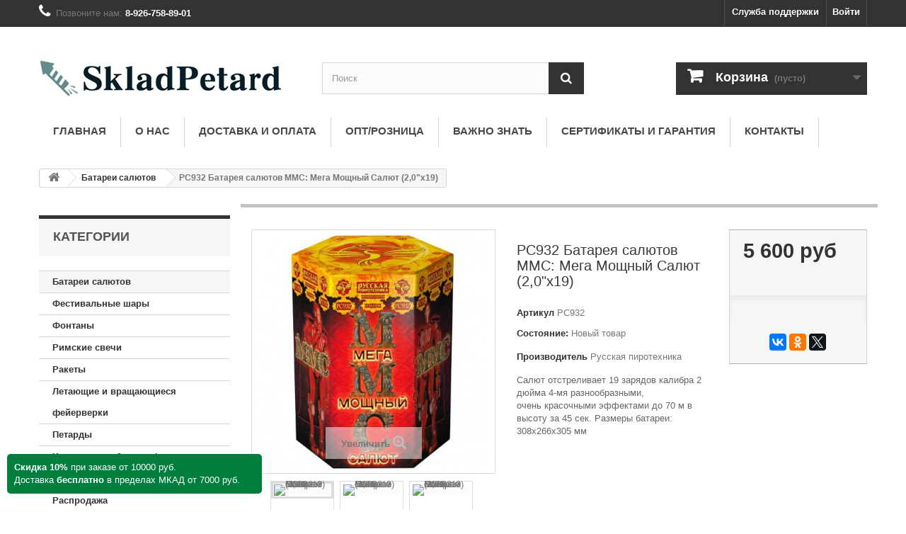

--- FILE ---
content_type: text/html; charset=utf-8
request_url: https://skladpetard.ru/batarei-salyutov/rs932-batareya-salyutov-mms-mega-moshhnyj-salyut-20kh-19.html
body_size: 24338
content:
 <!DOCTYPE HTML>
<!--[if lt IE 7]> <html class="no-js lt-ie9 lt-ie8 lt-ie7" lang="ru-ru"><![endif]-->
<!--[if IE 7]><html class="no-js lt-ie9 lt-ie8 ie7" lang="ru-ru"><![endif]-->
<!--[if IE 8]><html class="no-js lt-ie9 ie8" lang="ru-ru"><![endif]-->
<!--[if gt IE 8]> <html class="no-js ie9" lang="ru-ru"><![endif]-->
<html lang="ru-ru">
	<head>
<script type="application/ld+json">
{
  "@context" : "https://schema.org",
  "@type" : "Organization",
  "name" : "Скалад Петард",
  "url" : "https://skladpetard.ru",
  "sameAs" : [
    "https://vk.com/club139349693",
    "https://www.youtube.com/channel/UCYDa5-N2upyCC81Edqi3AnA"
  ]
}
</script>
<link rel="canonical" href="https://skladpetard.ru/batarei-salyutov/rs932-batareya-salyutov-mms-mega-moshhnyj-salyut-20kh-19.html" />


		<meta charset="utf-8" />
		<title>Фейерверк РС932 Батарея салютов ММС: Мега Мощный Салют (2,0&quot;х19) цена в интернет магазине Склад Петард</title>
					<meta name="description" content="Цена 4,990.00 РС932 Батарея салютов ММС: Мега Мощный Салют (2,0&quot;х19) Салют отстреливает 19 зарядов калибра 2 дюйма 4-мя разнообразными, очень красочными эффектами до 70 м в высоту за 45 сек. Размеры батареи: 308х266х305 мм" />
							<meta name="keywords" content="Русская пиротехника  Батареи салютов  РС932 Батарея салютов ММС: Мега Мощный Салют (2,0&quot;х19) РС932   Салют отстреливает 19 зарядов калибра 2 дюйма 4-мя разнообразными, очень красочными эффектами до 70 м в высоту за 45 сек. Размеры батареи: 308х266х305 мм" />
				<meta name="generator" content="PrestaShop" />
		<meta name="robots" content="index,follow" />
		<meta name="viewport" content="width=device-width, minimum-scale=0.25, maximum-scale=1.6, initial-scale=1.0" />
		<meta name="apple-mobile-web-app-capable" content="yes" />
		<link rel="icon" type="image/vnd.microsoft.icon" href="/img/favicon.ico?1734088476" />
		<link rel="shortcut icon" type="image/x-icon" href="/img/favicon.ico?1734088476" />
														<link rel="stylesheet" href="/themes/default-bootstrap/css/global.css" type="text/css" media="all" />
																<link rel="stylesheet" href="/themes/default-bootstrap/css/autoload/highdpi.css" type="text/css" media="all" />
																<link rel="stylesheet" href="/themes/default-bootstrap/css/autoload/responsive-tables.css" type="text/css" media="all" />
																<link rel="stylesheet" href="/themes/default-bootstrap/css/autoload/uniform.default.css" type="text/css" media="all" />
																<link rel="stylesheet" href="/js/jquery/plugins/fancybox/jquery.fancybox.css" type="text/css" media="all" />
																<link rel="stylesheet" href="/themes/default-bootstrap/css/product.css" type="text/css" media="all" />
																<link rel="stylesheet" href="/themes/default-bootstrap/css/print.css" type="text/css" media="print" />
																<link rel="stylesheet" href="/js/jquery/plugins/bxslider/jquery.bxslider.css" type="text/css" media="all" />
																<link rel="stylesheet" href="/themes/default-bootstrap/css/modules/blockbestsellers/blockbestsellers.css" type="text/css" media="all" />
																<link rel="stylesheet" href="/themes/default-bootstrap/css/modules/blockcart/blockcart.css" type="text/css" media="all" />
																<link rel="stylesheet" href="/themes/default-bootstrap/css/modules/blockcategories/blockcategories.css" type="text/css" media="all" />
																<link rel="stylesheet" href="/themes/default-bootstrap/css/modules/blocklanguages/blocklanguages.css" type="text/css" media="all" />
																<link rel="stylesheet" href="/themes/default-bootstrap/css/modules/blockcontact/blockcontact.css" type="text/css" media="all" />
																<link rel="stylesheet" href="/themes/default-bootstrap/css/modules/blockmyaccountfooter/blockmyaccount.css" type="text/css" media="all" />
																<link rel="stylesheet" href="/themes/default-bootstrap/css/modules/blocknewproducts/blocknewproducts.css" type="text/css" media="all" />
																<link rel="stylesheet" href="/themes/default-bootstrap/css/modules/blocknewsletter/blocknewsletter.css" type="text/css" media="all" />
																<link rel="stylesheet" href="/themes/default-bootstrap/css/modules/blocksearch/blocksearch.css" type="text/css" media="all" />
																<link rel="stylesheet" href="/js/jquery/plugins/autocomplete/jquery.autocomplete.css" type="text/css" media="all" />
																<link rel="stylesheet" href="/themes/default-bootstrap/css/modules/blockspecials/blockspecials.css" type="text/css" media="all" />
																<link rel="stylesheet" href="/themes/default-bootstrap/css/modules/blocktags/blocktags.css" type="text/css" media="all" />
																<link rel="stylesheet" href="/themes/default-bootstrap/css/modules/blocktopmenu/css/blocktopmenu.css" type="text/css" media="all" />
																<link rel="stylesheet" href="/themes/default-bootstrap/css/modules/blocktopmenu/css/superfish-modified.css" type="text/css" media="all" />
																<link rel="stylesheet" href="/themes/default-bootstrap/css/modules/blockuserinfo/blockuserinfo.css" type="text/css" media="all" />
																<link rel="stylesheet" href="/themes/default-bootstrap/css/modules/blockviewed/blockviewed.css" type="text/css" media="all" />
																<link rel="stylesheet" href="/themes/default-bootstrap/css/modules/homefeatured/homefeatured.css" type="text/css" media="all" />
																<link rel="stylesheet" href="/modules/themeconfigurator/css/hooks.css" type="text/css" media="all" />
																<link rel="stylesheet" href="/themes/default-bootstrap/css/modules/mailalerts/mailalerts.css" type="text/css" media="all" />
																<link rel="stylesheet" href="/modules/yamodule/views/css/main.css" type="text/css" media="all" />
																<link rel="stylesheet" href="/modules/orderinoneclick/views/css/bootstrap-modals.css" type="text/css" media="all" />
																<link rel="stylesheet" href="/modules/orderinoneclick/views/css/ooc_front.css" type="text/css" media="all" />
																<link rel="stylesheet" href="/modules/orderinoneclick/views/css/ooc_window.css" type="text/css" media="all" />
																<link rel="stylesheet" href="/modules/orderinoneclick/views/css/spinner.css" type="text/css" media="all" />
																<link rel="stylesheet" href="/modules/netreviews/views/css/avisverifies-style-tpl.css" type="text/css" media="all" />
																<link rel="stylesheet" href="/themes/default-bootstrap/css/modules/productcomments/productcomments.css" type="text/css" media="all" />
																<link rel="stylesheet" href="/themes/default-bootstrap/css/product_list.css" type="text/css" media="all" />
														<script type="text/javascript">
var CUSTOMIZE_TEXTFIELD = 1;
var FancyboxI18nClose = 'Закрыть';
var FancyboxI18nNext = 'Вперед';
var FancyboxI18nPrev = 'Назад';
var PS_CATALOG_MODE = false;
var ajax_allowed = true;
var ajaxsearch = true;
var allowBuyWhenOutOfStock = false;
var attribute_anchor_separator = '-';
var attributesCombinations = [];
var availableLaterValue = '';
var availableNowValue = '';
var baseDir = 'https://skladpetard.ru/';
var baseUri = 'https://skladpetard.ru/';
var blocksearch_type = 'top';
var confirm_report_message = 'Вы точно хотите пожаловаться на этот комментарий?';
var contentOnly = false;
var currency = {"id":1,"name":"Ruble","iso_code":"RUB","iso_code_num":"643","sign":"\u0440\u0443\u0431","blank":"1","conversion_rate":"1.000000","deleted":"0","format":"2","decimals":"1","active":"1","prefix":"","suffix":" \u0440\u0443\u0431","id_shop_list":null,"force_id":false};
var currencyBlank = 1;
var currencyFormat = 2;
var currencyRate = 1;
var currencySign = 'руб';
var currentDate = '2026-01-19 13:11:46';
var customerGroupWithoutTax = false;
var customizationFields = false;
var customizationId = null;
var customizationIdMessage = 'Модификация №';
var default_eco_tax = 0;
var delete_txt = 'Удалить';
var displayList = false;
var displayPrice = 0;
var doesntExist = 'Данная модификация отсутствует. Пожалуйста, выберите другую.';
var doesntExistNoMore = 'Под заказ';
var doesntExistNoMoreBut = 'в такой вариации. Выберите другую вариацию.';
var ecotaxTax_rate = 0;
var fieldRequired = 'Пожалуйста заполните все требуемые поля, затем сохраните модификацию.';
var freeProductTranslation = 'Бесплатно!';
var freeShippingTranslation = 'Бесплатная доставка!';
var generated_date = 1768817504;
var groupReduction = 0;
var hasDeliveryAddress = false;
var highDPI = false;
var idDefaultImage = 1187;
var id_lang = 1;
var id_product = 1577;
var img_dir = 'https://skladpetard.ru/themes/default-bootstrap/img/';
var img_prod_dir = 'https://skladpetard.ru/img/p/';
var img_ps_dir = 'https://skladpetard.ru/img/';
var instantsearch = false;
var isGuest = 0;
var isLogged = 0;
var isMobile = false;
var jqZoomEnabled = false;
var mailalerts_already = 'У Вас уже есть оповещение для этого товара';
var mailalerts_invalid = 'Ваш адрес электронной почты недействителен';
var mailalerts_placeholder = 'укажите@ваш.адрес';
var mailalerts_registered = 'Запрос на уведомление сохранен';
var mailalerts_url_add = 'https://skladpetard.ru/module/mailalerts/actions?process=add';
var mailalerts_url_check = 'https://skladpetard.ru/module/mailalerts/actions?process=check';
var maxQuantityToAllowDisplayOfLastQuantityMessage = 1;
var minimalQuantity = 1;
var moderation_active = true;
var noTaxForThisProduct = true;
var oosHookJsCodeFunctions = [];
var page_name = 'product';
var placeholder_blocknewsletter = 'Ваш эл. адрес';
var priceDisplayMethod = 0;
var priceDisplayPrecision = 0;
var productAvailableForOrder = true;
var productBasePriceTaxExcl = 5600;
var productBasePriceTaxExcluded = 5600;
var productBasePriceTaxIncl = 5600;
var productHasAttributes = false;
var productPrice = 5600;
var productPriceTaxExcluded = 5600;
var productPriceTaxIncluded = 5600;
var productPriceWithoutReduction = 5600;
var productReference = 'РС932';
var productShowPrice = true;
var productUnitPriceRatio = 0;
var product_fileButtonHtml = 'Выберите файл';
var product_fileDefaultHtml = 'Файлы не выбраны';
var product_specific_price = {"id_specific_price":"2580","id_specific_price_rule":"0","id_cart":"0","id_product":"1577","id_shop":"0","id_shop_group":"0","id_currency":"0","id_country":"0","id_group":"0","id_customer":"0","id_product_attribute":"0","price":"-1.000000","from_quantity":"1","reduction":"0.000000","reduction_tax":"1","reduction_type":"amount","from":"0000-00-00 00:00:00","to":"0000-00-00 00:00:00","score":"32"};
var productcomment_added = 'Ваш комментарий добавлен!';
var productcomment_added_moderation = 'Ваш комментарий добавлен и будет опубликован после одобрения модератором.';
var productcomment_ok = 'ОК';
var productcomment_title = 'Новый комментарий';
var productcomments_controller_url = 'https://skladpetard.ru/module/productcomments/default';
var productcomments_url_rewrite = true;
var quantitiesDisplayAllowed = false;
var quantityAvailable = 0;
var quickView = true;
var reduction_percent = 0;
var reduction_price = 0;
var removingLinkText = 'удалить товар из корзины';
var roundMode = 2;
var search_url = 'https://skladpetard.ru/search';
var secure_key = 'faa95d4ca53cdfbed8ab0b486b7bb91c';
var specific_currency = false;
var specific_price = -1;
var static_token = 'f8fb03ae02d0747beb4f5427c3ef93c4';
var stock_management = 1;
var taxRate = 0;
var toBeDetermined = 'Определить';
var token = 'f8fb03ae02d0747beb4f5427c3ef93c4';
var uploading_in_progress = 'Пожалуйста подождите...';
var usingSecureMode = true;
</script>

						<script type="text/javascript" src="/js/jquery/jquery-1.11.0.min.js"></script>
						<script type="text/javascript" src="/js/jquery/jquery-migrate-1.2.1.min.js"></script>
						<script type="text/javascript" src="/js/jquery/plugins/jquery.easing.js"></script>
						<script type="text/javascript" src="/js/tools.js"></script>
						<script type="text/javascript" src="/themes/default-bootstrap/js/global.js"></script>
						<script type="text/javascript" src="/themes/default-bootstrap/js/autoload/10-bootstrap.min.js"></script>
						<script type="text/javascript" src="/themes/default-bootstrap/js/autoload/15-jquery.total-storage.min.js"></script>
						<script type="text/javascript" src="/themes/default-bootstrap/js/autoload/15-jquery.uniform-modified-pts.js"></script>
						<script type="text/javascript" src="/js/jquery/plugins/fancybox/jquery.fancybox.js"></script>
						<script type="text/javascript" src="/themes/default-bootstrap/js/products-comparison.js"></script>
						<script type="text/javascript" src="/js/jquery/plugins/jquery.idTabs.js"></script>
						<script type="text/javascript" src="/js/jquery/plugins/jquery.scrollTo.js"></script>
						<script type="text/javascript" src="/js/jquery/plugins/jquery.serialScroll.js"></script>
						<script type="text/javascript" src="/js/jquery/plugins/bxslider/jquery.bxslider.js"></script>
						<script type="text/javascript" src="/themes/default-bootstrap/js/product.js"></script>
						<script type="text/javascript" src="/themes/default-bootstrap/js/modules/blockcart/ajax-cart.js"></script>
						<script type="text/javascript" src="/themes/default-bootstrap/js/tools/treeManagement.js"></script>
						<script type="text/javascript" src="/themes/default-bootstrap/js/modules/blocknewsletter/blocknewsletter.js"></script>
						<script type="text/javascript" src="/js/jquery/plugins/autocomplete/jquery.autocomplete.js"></script>
						<script type="text/javascript" src="/themes/default-bootstrap/js/modules/blocksearch/blocksearch.js"></script>
						<script type="text/javascript" src="/themes/default-bootstrap/js/modules/blocktopmenu/js/hoverIntent.js"></script>
						<script type="text/javascript" src="/themes/default-bootstrap/js/modules/blocktopmenu/js/superfish-modified.js"></script>
						<script type="text/javascript" src="/themes/default-bootstrap/js/modules/blocktopmenu/js/blocktopmenu.js"></script>
						<script type="text/javascript" src="/themes/default-bootstrap/js/modules/mailalerts/mailalerts.js"></script>
						<script type="text/javascript" src="/modules/yamodule/views/js/front.js"></script>
						<script type="text/javascript" src="/modules/orderinoneclick/views/js/ooc_window.js"></script>
						<script type="text/javascript" src="/modules/netreviews/views/js/avisverifies-tpl.js"></script>
						<script type="text/javascript" src="/modules/productcomments/js/jquery.rating.pack.js"></script>
						<script type="text/javascript" src="/modules/productcomments/js/jquery.textareaCounter.plugin.js"></script>
						<script type="text/javascript" src="/themes/default-bootstrap/js/modules/productcomments/js/productcomments.js"></script>
							<!-- load javascript, css --><link rel="stylesheet" href="/modules/plblog/frontent/css/style.css" media="screen" type="text/css" /><!-- /load javascript, css -->
<!-- Open Graph -->
<meta property="og:title" content="&#1056;&#1057;932 &#1041;&#1072;&#1090;&#1072;&#1088;&#1077;&#1103; &#1089;&#1072;&#1083;&#1102;&#1090;&#1086;&#1074; &#1052;&#1052;&#1057;: &#1052;&#1077;&#1075;&#1072; &#1052;&#1086;&#1097;&#1085;&#1099;&#1081; &#1057;&#1072;&#1083;&#1102;&#1090; (2,0\\\&quot;&#1093;19) &#1056;&#1057;932 &#1094;&#1077;&#1085;&#1072; &#1074; &#1080;&#1085;&#1090;&#1077;&#1088;&#1085;&#1077;&#1090; &#1084;&#1072;&#1075;&#1072;&#1079;&#1080;&#1085;&#1077; &#1057;&#1082;&#1083;&#1072;&#1076; &#1055;&#1077;&#1090;&#1072;&#1088;&#1076;" />
<meta property="og:description" content="&#1056;&#1057;932 &#1041;&#1072;&#1090;&#1072;&#1088;&#1077;&#1103; &#1089;&#1072;&#1083;&#1102;&#1090;&#1086;&#1074; &#1052;&#1052;&#1057;: &#1052;&#1077;&#1075;&#1072; &#1052;&#1086;&#1097;&#1085;&#1099;&#1081; &#1057;&#1072;&#1083;&#1102;&#1090; (2,0\\\&quot;&#1093;19)  &#1057;&#1072;&#1083;&#1102;&#1090; &#1086;&#1090;&#1089;&#1090;&#1088;&#1077;&#1083;&#1080;&#1074;&#1072;&#1077;&#1090; 19 &#1079;&#1072;&#1088;&#1103;&#1076;&#1086;&#1074; &#1082;&#1072;&#1083;&#1080;&#1073;&#1088;&#1072; 2 &#1076;&#1102;&#1081;&#1084;&#1072; 4-&#1084;&#1103; &#1088;&#1072;&#1079;&#1085;&#1086;&#1086;&#1073;&#1088;&#1072;&#1079;&#1085;&#1099;&#1084;&#1080;, &#1086;&#1095;&#1077;&#1085;&#1100;&nbsp;&#1082;&#1088;&#1072;&#1089;&#1086;&#1095;&#1085;&#1099;&#1084;&#1080;&nbsp;&#1101;&#1092;&#1092;&#1077;&#1082;&#1090;&#1072;&#1084;&#1080; &#1076;&#1086; 70 &#1084;&nbsp;&#1074; &#1074;&#1099;&#1089;&#1086;&#1090;&#1091;&nbsp;&#1079;&#1072; 45 &#1089;&#1077;&#1082;. &#1056;&#1072;&#1079;&#1084;&#1077;&#1088;&#1099;&nbsp;&#1073;&#1072;&#1090;&#1072;&#1088;&#1077;&#1080;: 308&#1093;266&#1093;305 &#1084;&#1084;  &#1056;&#1091;&#1089;&#1089;&#1082;&#1072;&#1103; &#1087;&#1080;&#1088;&#1086;&#1090;&#1077;&#1093;&#1085;&#1080;&#1082;&#1072;" />
<meta property="og:image" content="https://skladpetard.ru/1187/rs932-batareya-salyutov-mms-mega-moshhnyj-salyut-20kh-19.jpg" />
<meta property="og:image" content="https://skladpetard.ru/1185/rs932-batareya-salyutov-mms-mega-moshhnyj-salyut-20kh-19.jpg" />
<meta property="og:image" content="https://skladpetard.ru/1186/rs932-batareya-salyutov-mms-mega-moshhnyj-salyut-20kh-19.jpg" />
<meta property="og:url" content="https://skladpetard.ru/batarei-salyutov/rs932-batareya-salyutov-mms-mega-moshhnyj-salyut-20kh-19.html" />
<meta property="og:site_name" content="&#1057;&#1082;&#1083;&#1072;&#1076; &#1055;&#1077;&#1090;&#1072;&#1088;&#1076;, &#1092;&#1077;&#1081;&#1077;&#1088;&#1074;&#1077;&#1088;&#1082;&#1080;, &#1087;&#1080;&#1088;&#1086;&#1090;&#1077;&#1093;&#1085;&#1080;&#1082;&#1072;." />

<!-- Twitter Cards -->
<meta name="twitter:domain" content="skladpetard.ru" />
<meta http-equiv="X-UA-Compatible" content="IE=edge,chrome=1" />
<meta http-equiv="cleartype" content="on" />
<meta http-equiv="x-dns-prefetch-control" value="on" />
<meta name="HandheldFriendly" content="true" />
<meta name="MobileOptimized" content="640" />
<meta name="apple-mobile-web-app-capable" content="yes" />
<meta name="apple-mobile-web-app-title" content="Фейерверк РС932 Батарея салютов ММС: Мега Мощный Салют (2,0&quot;х19) цена в интернет магазине Склад Петард">
<link rel="dns-prefetch" href="//www.google-analytics.com" />
<link rel="dns-prefetch" href="//twitter.com" />
<link rel="dns-prefetch" href="//facebook.com" />
<link rel="dns-prefetch" href="//apis.google.com" />
<link rel="dns-prefetch" href="//fonts.googleapis.com" />
<link rel="dns-prefetch" href="//ssl.gstatic.com" />
<link rel="dns-prefetch" href="//skladpetard.ru" />
<!--		<link rel="stylesheet" href="//fonts.googleapis.com/css?family=Open+Sans:300,600&amp;subset=latin,latin-ext" type="text/css" media="all" />-->
<link rel="stylesheet" href="/img/css?family=Open+Sans:300,600&amp;subset=latin,latin-ext" type="text/css" media="all" />

		<!--[if IE 8]>
		<script src="https://oss.maxcdn.com/libs/html5shiv/3.7.0/html5shiv.js"></script>
		<script src="https://oss.maxcdn.com/libs/respond.js/1.3.0/respond.min.js"></script>
		<![endif]-->
<!--<script src="https://www.google.com/recaptcha/api.js"></script>-->
	</head>
	<body id="product" class="product product-1577 product-rs932-batareya-salyutov-mms-mega-moshhnyj-salyut-20kh-19 category-518 category-batarei-salyutov show-left-column hide-right-column lang_ru">
<!--br><br><center><font size=+3 color=red>Новые заказы не принимаются до 01.01.2019</font></font></center-->

					<div id="page">
			<div class="header-container">
				<header id="header">
																										<div class="nav">
							<div class="container">
								<div class="row">
									<nav><!-- Block user information module NAV  -->
<div class="header_user_info">
			<a class="login" href="https://skladpetard.ru/my-account" rel="nofollow" title="Войти в учетную запись">
			Войти
		</a>
	</div>
<!-- /Block usmodule NAV -->
<!-- Block languages module -->
<!-- /Block languages module -->
<div id="contact-link" >
	<a href="https://skladpetard.ru/contact-us" title="Служба поддержки">Служба поддержки</a>
</div>
	<span class="shop-phone">
		<i class="icon-phone"></i>Позвоните нам: <strong>8-926-758-89-01</strong>
	</span>
</nav>
								</div>
							</div>
						</div>
										<div>
						<div class="container">
							<div class="row">
								<div id="header_logo">
									<a href="https://skladpetard.ru/" title="Склад Петард, фейерверки, пиротехника.">
										<img class="logo img-responsive" src="https://skladpetard.ru/img/fejerverki-logo-1511351229.jpg" alt="Склад Петард, фейерверки, пиротехника." width="350" height="87"/>
									</a>
								</div>
								<!-- Block search module TOP -->
<div id="search_block_top" class="col-sm-4 clearfix">
	<form id="searchbox" method="get" action="//skladpetard.ru/search" >
		<input type="hidden" name="controller" value="search" />
		<input type="hidden" name="orderby" value="position" />
		<input type="hidden" name="orderway" value="desc" />
		<input class="search_query form-control" type="text" id="search_query_top" name="search_query" placeholder="Поиск" value="" />
		<button type="submit" name="submit_search" class="btn btn-default button-search">
			<span>Поиск</span>
		</button>
	</form>
</div>
<!-- /Block search module TOP --><!-- MODULE Block cart -->


<style>
    #xskidki {
    background: #007E3E; /* Цвет фона */
    color: #fff; /* Цвет текста */
    padding: 10px; /* Поля вокруг текста */
    border-radius: 5px; /* Уголки */
        position:fixed;
        bottom:23px;
	left:10px;
        width:360px;


   }
    #xskidki2 {
    background: #007E3E; /* Цвет фона */
    color: #fff; /* Цвет текста */
    padding: 10px; /* Поля вокруг текста */
    border-radius: 5px; /* Уголки */
        position:fixed;
        bottom:83px;
	left:10px;
        width:120px;
	font-size:14px;

   }

</style>

<div id="xskidki">


<b>Скидка 10%</b> при заказе от 10000 руб.


<br>
Доставка <b>бесплатно</b> в пределах МКАД от 7000 руб.

</div>



<div class="col-sm-4 clearfix">
	<div class="shopping_cart">
		<a href="https://skladpetard.ru/quick-order" title="Просмотр корзины" rel="nofollow">
			<b>Корзина</b>
			<span class="ajax_cart_quantity unvisible">0</span>
			<span class="ajax_cart_product_txt unvisible">Товар</span>
			<span class="ajax_cart_product_txt_s unvisible">Товаров</span>
			<span class="ajax_cart_total unvisible">
							</span>
			<span class="ajax_cart_no_product">(пусто)</span>
					</a>
					<div class="cart_block block exclusive">
				<div class="block_content">
					<!-- block list of products -->
					<div class="cart_block_list">
												<p class="cart_block_no_products">
							Нет товаров
						</p>
																		<div class="cart-prices">
							<div class="cart-prices-line first-line">
								<span class="price cart_block_shipping_cost ajax_cart_shipping_cost unvisible">
																			 Определить																	</span>
								<span class="unvisible">
									Доставка
								</span>
							</div>
																					<div class="cart-prices-line last-line">
								<span class="price cart_block_total ajax_block_cart_total">0 руб</span>
								<span>Итого, к оплате:</span>
							</div>
													</div>
						<p class="cart-buttons">
							<a id="button_order_cart" class="btn btn-default button button-small" href="https://skladpetard.ru/quick-order" title="Оформить заказ" rel="nofollow">
								<span>
									Оформить заказ<i class="icon-chevron-right right"></i>
								</span>
							</a>
						</p>
					</div>
				</div>
			</div><!-- .cart_block -->
			</div>
</div>

	<div id="layer_cart">
		<div class="clearfix">
			<div class="layer_cart_product col-xs-12 col-md-6">
				<span class="cross" title="Закрыть окно"></span>
				<span class="title">
					<i class="icon-check"></i>Товар добавлен в корзину
				</span>
				<div class="product-image-container layer_cart_img">
				</div>
				<div class="layer_cart_product_info">
					<span id="layer_cart_product_title" class="product-name"></span>
					<span id="layer_cart_product_attributes"></span>
					<div>
						<strong class="dark">Количество:</strong>
						<span id="layer_cart_product_quantity"></span>
					</div>
					<div>
						<strong class="dark">Итого, к оплате:</strong>
						<span id="layer_cart_product_price"></span>
					</div>
				</div>
			</div>
			<div class="layer_cart_cart col-xs-12 col-md-6">
				<span class="title">
					<!-- Plural Case [both cases are needed because page may be updated in Javascript] -->
					<span class="ajax_cart_product_txt_s  unvisible">
						Товаров в корзине: <span class="ajax_cart_quantity">0</span>.
					</span>
					<!-- Singular Case [both cases are needed because page may be updated in Javascript] -->
					<span class="ajax_cart_product_txt ">
						В корзине 1 товар.
					</span>
				</span>




				<div class="layer_cart_row">
					<strong class="dark">
Сумма покупки:
					</strong>
					<span class="ajax_block_products_total2">
											</span>
				</div>




				<div class="layer_cart_row">
					<strong class="dark">
<font color=red>Скидка:</font>
					</strong>
					<span class="ajax_block_products_total3" style="color:#ff0000;font-weight: bold;">
											</span>
				</div>

								<div class="layer_cart_row">
					<strong class="dark unvisible">
						Стоимость доставки&nbsp;					</strong>
					<span class="ajax_cart_shipping_cost unvisible">
													 Определить											</span>
				</div>
								<div class="layer_cart_row">
					<strong class="dark">
						Итого, к оплате:
											</strong>
					<span class="ajax_block_cart_total">
											</span>
				</div>
				<div class="button-container">
					<span class="continue btn btn-default button exclusive-medium" title="Продолжить покупки">
						<span>
							<i class="icon-chevron-left left"></i>Продолжить покупки
						</span>
					</span>
					<a class="btn btn-default button button-medium"	href="https://skladpetard.ru/quick-order" title="Оформить заказ" rel="nofollow">
						<span>
							Оформить заказ<i class="icon-chevron-right right"></i>
						</span>
					</a>
				</div>
			</div>
		</div>
		<div class="crossseling"></div>
	</div> <!-- #layer_cart -->
	<div class="layer_cart_overlay"></div>

<!-- /MODULE Block cart -->
	<!-- Menu -->
	<div id="block_top_menu" class="sf-contener clearfix col-lg-12">
		<div class="cat-title">Menu</div>
		<ul class="sf-menu clearfix menu-content">
			<li><a href="/" title="Главная">Главная</a></li>
<li><a href="https://skladpetard.ru/content/o-nas2" title="О нас">О нас</a></li>
<li><a href="https://skladpetard.ru/content/dostavka-i-oplata" title="Доставка и оплата">Доставка и оплата</a></li>
<li><a href="https://skladpetard.ru/content/optroznica" title="Опт/розница">Опт/розница</a></li>
<li><a href="https://skladpetard.ru/content/vazhno-znat" title="Важно знать">Важно знать</a></li>
<li><a href="https://skladpetard.ru/content/sertifikaty" title="Сертификаты и гарантия">Сертификаты и гарантия</a></li>
<li><a href="https://skladpetard.ru/content/kontakty" title="Контакты">Контакты</a></li>

					</ul>
	</div>
	<!--/ Menu -->
							</div>
						</div>
					</div>
				</header>
			</div>
			<div class="columns-container">
				<div id="columns" class="container">
											
<!-- Breadcrumb -->
<div class="breadcrumb clearfix">
	<a class="home" href="https://skladpetard.ru/" title="На главную"><i class="icon-home"></i></a>
			<span class="navigation-pipe">&gt;</span>
					<span class="navigation_page"><span itemscope itemtype="http://data-vocabulary.org/Breadcrumb"><a itemprop="url" href="https://skladpetard.ru/batarei-salyutov/" title="Батареи салютов" ><span itemprop="title">Батареи салютов</span></a></span><span class="navigation-pipe">></span>РС932 Батарея салютов ММС: Мега Мощный Салют (2,0"х19)</span>
			</div>
<!-- /Breadcrumb -->

										<div id="slider_row" class="row">
																	</div>
					<div class="row">
												<div id="left_column" class="column col-xs-12 col-sm-3"><!-- Block categories module -->
<div id="categories_block_left" class="block">
	<h2 class="title_block">Категории

	</h2>
	<div class="block_content">
		<ul class="tree ">
												
<li >
	<a 
	href="https://skladpetard.ru/batarei-salyutov/" class="selected" title="Разноцветные сверкающие звезды, кометы с искристым шлейфом, россыпи золотых и серебряных искр, сотни ярких разрывов. И все это сопровождается потрясающими звуковыми эффектами. Что может подчеркнуть праздничную атмосферу так же эффектно, как салют? 
 Сейчас доступно огромное количество фейерверков на любой вкус и соответственно любому поводу или мероприятию. Каждая модификация имеет свои особенности: высоту выстреливания, количество выдаваемых залпов и эффекты (светошумовые, визуальные и т.д.). Чтобы создать максимальную зрелищность, лучше использовать батареи салютов. Они производят максимально яркий и мощный эффект. 
 Батарея салютов - это пиротехническое изделие, соединяющее в себе мощь сразу нескольких залпов, автоматически срабатывающих один за другим. Она состоит из большого количества залповых устройств, которые соединены между собой и взрываются поочередно, выбрасывая вверх пиротехнические элементы. 
 Виды батарей: 
 
 большие; 
 комбинированные; 
 средние; 
 малые. 
 
 Большие 
 Такая залповая пиротехника может включать от 50 до 200 зарядов. Время шоу напрямую зависит от количества залпов: чем их больше, тем дольше длится представление. Оно может составлять от 35 секунд до полутора минут. Высота вылета залпа способна достичь 50 метров. Радиус разлета сверкающих элементов - до 30 метров. Заряды могут выстреливать в порядке очередности или же залпом. 
 Большие батареи превосходят по зрелищности, мощности и производимому эффекту все остальные разновидности существующих сегодня салютов. 
 К их числу относятся: 
 
 «Эксклюзив» (150 зарядов); 
 «Фантастика» (до 150 залпов); 
 «Изумрудный рассвет» (100 залпов); 
 «Цветное небо» (100 зарядов); 
 «Премьера» (88 выстрелов) и т.д. 
 
 Средние 
 Средние насчитывают от 25 залпов до 50. Время их действия - от 40 секунд до одной минуты. Высота заряда сможет достичь 40 метров. Средние батарейные фейерверки способны воплотить в себе все характерные компоненты фейерверк-шоу: красочный эффектный верх, удивительно красивую срединную фазу и впечатляющий звуковой эффект. 
 К ним относятся: 
 
 «Суперхит» (до 25 зарядов); 
 «Победный залп» (до 36-ти залпов); 
 «Перун» (до 25 зарядов); 
 «Орфей» (25 выстрелов); 
 «Грааль»(36 залпов); 
 «Казино» (36 зарядов) и проч. 
 
 Малые 
 Малые батареи салютов выдают небольшое количество залпов - от 9 до 25. По продолжительности они занимают примерно от 20 до 50 секунд. Как правило, их высота не превышает 30 метров. Комбинирование нескольких видов малых салютов может выглядеть эффектнее больших. Для этого можно соединить несколько таких батарей. 
 Среди популярных решений можно назвать: 
 
 «Сорвиголова» (до 25 зарядов); 
 «Мулен Руж» (16 выстрелов); 
 «Гран-при» (от 15 до 18 залпов); 
 «Романтика» (16 выстрелов); 
 «Лазурит» (12 зарядов) и т.п. 
 
 Комбинированные 
 Комбинированные батареи салютов представляют собой новшество на рынке пиротехнических товаров. Этот тип включает в себя сразу несколько разновидностей салюта. Комбинированной считается такая установка, которая может как выдавать залпы в вертикальном направлении, так и рассыпать их веером. Наблюдать за световым шоу, созданным благодаря таким устройствам, безумно увлекательно. Веерные фейерверки стреляют с несколькими синхронными разрывами. Эффект расцветающих в небе огней может напоминать пальму, хризантему, пион, иву и т.д. 
 В их числе: 
 
 «Марсово поле» (45 залпов); 
 «Андреевский стяг» (35 разрывов); 
 «Ягуар» (22 залпа); 
 «Эфрит» ( 15 выстрелов) и др. 
 
 Таким образом, создать праздничное настроение можно с применением самых разных ярких и зрелищных решений.">
		Батареи салютов
	</a>
	</li>

																
<li >
	<a 
	href="https://skladpetard.ru/festivalnye-shary/" title="Фестивальные шары – тип пиротехнического изделия, состоящий из мортира (пусковая трубка) и непосредственно залпов. От других типов отличается тем, что залпы в воздух запускаются только через трубку. Фестивальные шары отличаются друг от друга размером трубки и диаметром самого фейерверка. Снаряды запускаются последовательно и взлетают в воздух на высоту от 60 до 90 м. Каждый залп рассыпается на небе своим неповторимым узором и создает красивый визуальный ряд.">
		Фестивальные шары
	</a>
	</li>

																
<li >
	<a 
	href="https://skladpetard.ru/fontany/" title="Фонтаны представляют собой нечто среднее между бенгальскими огнями и фейерверками. Имеется основа, которая остается на поверхности, из которой при срабатывании начинают вырываться снопы искр. Модельный ряд представлен от небольших (настольных) фонтанов, которые испускают искры на 4-12 см до крупных, которые срабатывают на высоту до 50 метров. Некоторые модели в финале сгорания выпускают не только вертикальные, но и горизонтальные искры, или отстреливают вверх залпами салюта. Продаются поштучно, или комплектами от двух штук.">
		Фонтаны
	</a>
	</li>

																
<li >
	<a 
	href="https://skladpetard.ru/rimskie-svechi/" title="Римские свечи – это длинные трубки, разного диаметра, заполненные взрывчатыми элементами. Римские свечи устанавливаются на земле, и из трубки вылетает несколько последовательных залпов. Отличаются количеством выстрелов и различными визуальными эффектами. Некоторые модели продаются по одной, другие наборами от 2 до 4 штук. Различаются римские свечи количеством залпов (от 4 до 10) и высотой взлета искр (от 15 до 65 метров).">
		Римские свечи
	</a>
	</li>

																
<li >
	<a 
	href="https://skladpetard.ru/rakety/" title="Популярные пиротехнические изделия, которые сначала взлетают в небо, а затем распадаются цветными искрами. У каждой модели свой неповторимый узор, который загорается яркими красками на небе в момент срабатывания залпа. Различаются ракеты по высоте взлета (от 30 до 100 м) и цвету искр. Некоторые модели при полете оставляют за собой светящийся шлейф. Крупные модели продаются поштучно, средние наборами от 3 до 6 штук. Самые масштабные модели имеют в комплекте стабилизаторы и по своему визуальному эффекту равны полноценному фейерверку.">
		Ракеты
	</a>
	</li>

																
<li >
	<a 
	href="https://skladpetard.ru/letayushhie-i-vrashhayushhiesya-fejerverki/" title="Фейерверки это пиротехнические изделия, которые в процессе сгорания испускают разноцветные искры. В этом разделе представлены фейерверки, которые при сгорании быстро вращаются. Одни кружатся на земле, другие взлетают вверх, вращаясь. При сгорании фейерверки издают свистящие звуки и в конце взрываются с хлопком. Изделия различаются размерами, цветом искр и высотой взлета. Одни модели меняют цвета при сгорании, другие выпускают искры одного цвета. Продаются комплектами от 2 до 12 штук.">
		Летающие и вращающиеся фейерверки
	</a>
	</li>

																
<li >
	<a 
	href="https://skladpetard.ru/petardy/" title="Петарды – небольшие взрывные устройства, основная задача которых издавать громкий хлопок. Петарды это небольшие цилиндры, заполненные взрывчатым веществом. Зависимо от типа петарды разрываются с разными шумовыми и визуальными эффектами. Существуют простые петарды, которые разрываются с небольшим хлопком, есть крупные модели, которые разрываются с оглушительным грохотом. Существуют конструкции, где порох разрывается поочередно, выдавая 2-3 последовательных хлопка. Есть волчки, которые перед взрывом крутятся и светятся. Различные типы петард можно приобрести в данном разделе.">
		Петарды
	</a>
	</li>

																
<li >
	<a 
	href="https://skladpetard.ru/khlopushki-nebesnye-fonariki/" title="Хлопушка – небольшой цилиндр из плотной бумаги с пиротехническим механизмом, заполненный мелкими разноцветными предметами. Взрывное устройство обеспечивает выстреливание цветного наполнителя из цилиндра. Используется во время праздников и торжественных событий для создания веселой атмосферы. В данном разделе представлены разнообразные модели хлопушек. От стандартных, стреляющих примерно на метр, до пневмохлопушек, выстреливающих на высоту 2-3 метра. Также можно выбирать между хлопушками, заполненными ярким конфетти, изящными лентами серпантина, милыми сувенирными игрушками, или шутливыми предсказаниями.">
		Хлопушки, небесные фонарики
	</a>
	</li>

																
<li >
	<a 
	href="https://skladpetard.ru/bengalskie-svechi-faery/" title="Бенгальские свечи представляют собой палочки, покрытые специальным составом, который искрится во время сгорания с характерным треском. Различают бенгальские огни по размеру, чем больше поверхность, тем дольше будет время горения. Также отдельной группой представлены бенгальские огни, имеющие необычный каркас (звездочка, елочка, сердце, и т.д). Такие свечи красиво смотрятся на романтических и праздничных фотосессиях. Отдельно выделяются бенгальские огни, у которых процесс горения сопровождается свистящим звуком. Бенгальские огни продаются комплектами от двух штук.">
		Бенгальские свечи, фаеры
	</a>
	</li>

																
<li class="last">
	<a 
	href="https://skladpetard.ru/rasprodazha/" title="">
		Распродажа
	</a>
	</li>

									</ul>
	</div>
</div>
<!-- /Block categories module -->

<!-- MODULE Block best sellers -->
<div id="best-sellers_block_right" class="block products_block">
	<h4 class="title_block">
    	<a href="https://skladpetard.ru/best-sales" title="Просмотреть самые продаваемые товары">Популярные товары</a>
    </h4>
	<div class="block_content">
			<ul class="block_content products-block">
						<li class="clearfix">
				<a href="https://skladpetard.ru/bengalskie-svechi-faery/tr155-svecha-bengalskaya-170-mm.html" title="ТР155 Свеча бенгальская 170 мм" class="products-block-image content_img clearfix">
					<img class="replace-2x img-responsive" src="https://skladpetard.ru/3929-small_default/tr155-svecha-bengalskaya-170-mm.jpg" alt="ТР155 Свеча бенгальская 170 мм" />
				</a>
				<div class="product-content">
                	<h5>
                    	<a class="product-name" href="https://skladpetard.ru/bengalskie-svechi-faery/tr155-svecha-bengalskaya-170-mm.html" title="ТР155 Свеча бенгальская 170 мм">
                            ТР155 Свеча бенгальская 170 мм (6 шт)
                        </a>
                    </h5>
                    <p class="product-description">В упаковке 6 стандартных бенгальских огней длиной 17 см каждый....</p>
                                            <div class="price-box">
                            <span class="price">47 руб</span>
                            
                        </div>
                                    </div>
			</li>
					<li class="clearfix">
				<a href="https://skladpetard.ru/bengalskie-svechi-faery/tr154-svecha-bengalskaya-600-mm.html" title="ТР154  Свеча бенгальская 600 мм (прямоуг)" class="products-block-image content_img clearfix">
					<img class="replace-2x img-responsive" src="https://skladpetard.ru/3908-small_default/tr154-svecha-bengalskaya-600-mm.jpg" alt="ТР154  Свеча бенгальская 600 мм (прямоуг)" />
				</a>
				<div class="product-content">
                	<h5>
                    	<a class="product-name" href="https://skladpetard.ru/bengalskie-svechi-faery/tr154-svecha-bengalskaya-600-mm.html" title="ТР154  Свеча бенгальская 600 мм (прямоуг)">
                            ТР154 Свеча бенгальская 600 мм (3 шт)
                        </a>
                    </h5>
                    <p class="product-description">В упаковке 3 самых больших бенгальских огня длиной 60 см каждый....</p>
                                            <div class="price-box">
                            <span class="price">410 руб</span>
                            
                        </div>
                                    </div>
			</li>
					<li class="clearfix">
				<a href="https://skladpetard.ru/bengalskie-svechi-faery/tr151-svecha-bengalskaya-400-mm.html" title="ТР151  Свеча бенгальская 400 прямоугольная" class="products-block-image content_img clearfix">
					<img class="replace-2x img-responsive" src="https://skladpetard.ru/3907-small_default/tr151-svecha-bengalskaya-400-mm.jpg" alt="ТР151  Свеча бенгальская 400 прямоугольная" />
				</a>
				<div class="product-content">
                	<h5>
                    	<a class="product-name" href="https://skladpetard.ru/bengalskie-svechi-faery/tr151-svecha-bengalskaya-400-mm.html" title="ТР151  Свеча бенгальская 400 прямоугольная">
                            ТР151 Свеча бенгальская 400 мм (3 шт)
                        </a>
                    </h5>
                    <p class="product-description">В упаковке 3 бенгальских свечи размером 40 см каждая. Разлетающиеся...</p>
                                            <div class="price-box">
                            <span class="price">315 руб</span>
                            
                        </div>
                                    </div>
			</li>
					<li class="clearfix">
				<a href="https://skladpetard.ru/fontany/p4810-fontan-nastolnyj-fontan-dlina-120mm.html" title="P4810 Фонтан Настольный фонтан (длина - 120мм)" class="products-block-image content_img clearfix">
					<img class="replace-2x img-responsive" src="https://skladpetard.ru/3995-small_default/p4810-fontan-nastolnyj-fontan-dlina-120mm.jpg" alt="P4810 Фонтан Настольный фонтан (длина - 120мм)" />
				</a>
				<div class="product-content">
                	<h5>
                    	<a class="product-name" href="https://skladpetard.ru/fontany/p4810-fontan-nastolnyj-fontan-dlina-120mm.html" title="P4810 Фонтан Настольный фонтан (длина - 120мм)">
                            Р4810 Настольный фонтан (4 шт)
                        </a>
                    </h5>
                    <p class="product-description">В упаковке 4 настольных фонтана размером 12 см каждый. Время работы 35...</p>
                                            <div class="price-box">
                            <span class="price">248 руб</span>
                            
                        </div>
                                    </div>
			</li>
					<li class="clearfix">
				<a href="https://skladpetard.ru/letayushhie-i-vrashhayushhiesya-fejerverki/r3110-vrasshayusshiesya-fejerverki-lunnyj-cvetok.html" title="P3110 Вращающиеся фейерверки Лунный цветок" class="products-block-image content_img clearfix">
					<img class="replace-2x img-responsive" src="https://skladpetard.ru/3941-small_default/r3110-vrasshayusshiesya-fejerverki-lunnyj-cvetok.jpg" alt="P3110 Вращающиеся фейерверки Лунный цветок" />
				</a>
				<div class="product-content">
                	<h5>
                    	<a class="product-name" href="https://skladpetard.ru/letayushhie-i-vrashhayushhiesya-fejerverki/r3110-vrasshayusshiesya-fejerverki-lunnyj-cvetok.html" title="P3110 Вращающиеся фейерверки Лунный цветок">
                            Р3110 Вращающиеся фейерверки Лунный цветок
                        </a>
                    </h5>
                    <p class="product-description">В упаковке 6 летающих и вращающихся "цветков". Взлетает на высоту до 20...</p>
                                            <div class="price-box">
                            <span class="price">410 руб</span>
                            
                        </div>
                                    </div>
			</li>
				</ul>
		<div class="lnk">
        	<a href="https://skladpetard.ru/best-sales" title="Все популярные товары"  class="btn btn-default button button-small"><span>Все популярные товары<i class="icon-chevron-right right"></i></span></a>
        </div>
		</div>
</div>
<!-- /MODULE Block best sellers -->
<!-- Block Viewed products -->
<div id="viewed-products_block_left" class="block">
	<p class="title_block">Просмотренные товары</p>
	<div class="block_content products-block">
		<ul>
							<li class="clearfix last_item">
					<a
					class="products-block-image" 
					href="https://skladpetard.ru/batarei-salyutov/rs932-batareya-salyutov-mms-mega-moshhnyj-salyut-20kh-19.html" 
					title="Подробнее о РС932 Батарея салютов ММС: Мега Мощный Салют (2,0&amp;quot;х19)" >
						<img 
						src="https://skladpetard.ru/1187-small_default/rs932-batareya-salyutov-mms-mega-moshhnyj-salyut-20kh-19.jpg" 
						alt="" />
					</a>
					<div class="product-content">
						<h5>
							<a class="product-name" 
							href="https://skladpetard.ru/batarei-salyutov/rs932-batareya-salyutov-mms-mega-moshhnyj-salyut-20kh-19.html" 
							title="Подробнее о РС932 Батарея салютов ММС: Мега Мощный Салют (2,0&amp;quot;х19)">
								РС932 Батарея салютов...
							</a>
						</h5>
						<p class="product-description">Салют отстреливает 19 зарядов калибра...</p>
					</div>
				</li>
					</ul>
	</div>
</div>
</div>
																		<div id="center_column" class="center_column col-xs-12 col-sm-9">
	

							<div itemscope itemtype="https://schema.org/Product">
	<meta itemprop="url" content="https://skladpetard.ru/batarei-salyutov/rs932-batareya-salyutov-mms-mega-moshhnyj-salyut-20kh-19.html">
	<div class="primary_block row">
					<div class="container">
				<div class="top-hr"></div>
			</div>
								<!-- left infos-->
		<div class="pb-left-column col-xs-12 col-sm-4 col-md-5">
			<!-- product img-->
			<div id="image-block" class="clearfix">
																	<span id="view_full_size">
													<img id="bigpic" itemprop="image" src="https://skladpetard.ru/1187-large_default/rs932-batareya-salyutov-mms-mega-moshhnyj-salyut-20kh-19.jpg" title="РС932 Батарея салютов ММС: Мега Мощный Салют (2,0&quot;х 19)" alt="РС932 Батарея салютов ММС: Мега Мощный Салют (2,0&quot;х 19)" width="458" height="458"/>
															<span class="span_link no-print">Увеличить</span>
																		</span>
							</div> <!-- end image-block -->
							<!-- thumbnails -->
				<div id="views_block" class="clearfix ">
											<span class="view_scroll_spacer">
							<a id="view_scroll_left" class="" title="Другие виды" href="javascript:{}">
								Назад
							</a>
						</span>
										<div id="thumbs_list">
						<ul id="thumbs_list_frame">
																																																						<li id="thumbnail_1187">
									<a href="https://skladpetard.ru/1187-thickbox_default/rs932-batareya-salyutov-mms-mega-moshhnyj-salyut-20kh-19.jpg"	data-fancybox-group="other-views" class="fancybox shown" title="РС932 Батарея салютов ММС: Мега Мощный Салют (2,0&quot;х 19)">
										<img class="img-responsive" id="thumb_1187" src="https://skladpetard.ru/1187-cart_default/rs932-batareya-salyutov-mms-mega-moshhnyj-salyut-20kh-19.jpg" alt="РС932 Батарея салютов ММС: Мега Мощный Салют (2,0&quot;х 19)" title="РС932 Батарея салютов ММС: Мега Мощный Салют (2,0&quot;х 19)" height="80" width="80" itemprop="image" />
									</a>
								</li>
																																																<li id="thumbnail_1185">
									<a href="https://skladpetard.ru/1185-thickbox_default/rs932-batareya-salyutov-mms-mega-moshhnyj-salyut-20kh-19.jpg"	data-fancybox-group="other-views" class="fancybox" title="РС932 Батарея салютов ММС: Мега Мощный Салют (2,0&quot;х 19)">
										<img class="img-responsive" id="thumb_1185" src="https://skladpetard.ru/1185-cart_default/rs932-batareya-salyutov-mms-mega-moshhnyj-salyut-20kh-19.jpg" alt="РС932 Батарея салютов ММС: Мега Мощный Салют (2,0&quot;х 19)" title="РС932 Батарея салютов ММС: Мега Мощный Салют (2,0&quot;х 19)" height="80" width="80" itemprop="image" />
									</a>
								</li>
																																																<li id="thumbnail_1186" class="last">
									<a href="https://skladpetard.ru/1186-thickbox_default/rs932-batareya-salyutov-mms-mega-moshhnyj-salyut-20kh-19.jpg"	data-fancybox-group="other-views" class="fancybox" title="РС932 Батарея салютов ММС: Мега Мощный Салют (2,0&quot;х 19)">
										<img class="img-responsive" id="thumb_1186" src="https://skladpetard.ru/1186-cart_default/rs932-batareya-salyutov-mms-mega-moshhnyj-salyut-20kh-19.jpg" alt="РС932 Батарея салютов ММС: Мега Мощный Салют (2,0&quot;х 19)" title="РС932 Батарея салютов ММС: Мега Мощный Салют (2,0&quot;х 19)" height="80" width="80" itemprop="image" />
									</a>
								</li>
																			</ul>
					</div> <!-- end thumbs_list -->
											<a id="view_scroll_right" title="Другие виды" href="javascript:{}">
							Вперед
						</a>
									</div> <!-- end views-block -->
				<!-- end thumbnails -->
										<p class="resetimg clear no-print">
					<span id="wrapResetImages" style="display: none;">
						<a href="https://skladpetard.ru/batarei-salyutov/rs932-batareya-salyutov-mms-mega-moshhnyj-salyut-20kh-19.html" data-id="resetImages">
							<i class="icon-repeat"></i>
							Показать все фотографии
						</a>
					</span>
				</p>
					</div> <!-- end pb-left-column -->
		<!-- end left infos-->
		<!-- center infos -->
		<div class="pb-center-column col-xs-12 col-sm-4">
						<h1 itemprop="name">РС932 Батарея салютов ММС: Мега Мощный Салют (2,0&quot;х19)</h1>
			<p id="product_reference">
				<label>Артикул </label>
				<span class="editable" itemprop="sku" content="РС932">РС932</span>
			</p>
						<p id="product_condition">
				<label>Состояние: </label>
									<link itemprop="itemCondition" href="https://schema.org/NewCondition"/>
					<span class="editable">Новый товар</span>
							</p>

			<p id="product_condition">
				<label>Производитель </label>
			Русская пиротехника
			</p>
										<div id="short_description_block">
											<div id="short_description_content" class="rte align_justify" itemprop="description"><p>Салют отстреливает 19 зарядов калибра 2 дюйма 4-мя разнообразными, очень красочными эффектами до 70 м в высоту за 45 сек. Размеры батареи: 308х266х305 мм</p>
<p><iframe src="https://www.youtube.com/embed/87myNwVQBt0?rel=0" width="290" height="214" frameborder="0" allowfullscreen="allowfullscreen"></iframe></p></div>
					
										<!---->
				</div> <!-- end short_description_block -->



 	




							



<!--<p id="loyalty" class="align_justify">При покупке этого товара вы получите от <b><span id="loyalty_points">560</span> бонусных баллов</b>. Которые вы можете обменять на купон <b>560 рублей</b>. Сумма бонусных баллов вашей покупки составит <b><span id="total_loyalty_points">559 рублей</span> </b> <!--которые можно обменять на купон в <span id="loyalty_price">147 руб</span>.--></p>


									<!-- availability or doesntExist -->
			<p id="availability_statut">
				
				<span id="availability_value" class="label label-danger">Под заказ</span>
			</p>
											<p class="warning_inline" id="last_quantities" style="display: none" >Внимание: ограниченное количество товара в наличии!</p>
						<p id="availability_date" style="display: none;">
				<span id="availability_date_label">Будет доступен:</span>
				<span id="availability_date_value"></span>
			</p>
			<!-- Out of stock hook -->
			<div id="oosHook">
				<!-- MODULE MailAlerts -->
			<p class="form-group">
			<input type="text" id="oos_customer_email" name="customer_email" size="20" value="укажите@ваш.адрес" class="mailalerts_oos_email form-control" />
    	</p>
    	<a href="#" title="Сообщите мне, когда товар появится в продаже" id="mailalert_link" rel="nofollow">Сообщите мне, когда товар появится в продаже</a>
	<span id="oos_customer_email_result" style="display:none; display: block;"></span>

<!-- END : MODULE MailAlerts -->
			</div>
			 
<div id="product_comments_block_extra" class="no-print" itemprop="aggregateRating" itemscope itemtype="https://schema.org/AggregateRating">
	
	<ul class="comments_advices">
							<li>
				<a class="open-comment-form" href="#new_comment_form">
					Написать отзыв
				</a>
			</li>
			</ul>
</div>
<!--  /Module ProductComments -->
							<!-- usefull links-->
				<ul id="usefull_link_block" class="clearfix no-print">
										<li class="print">
						<a href="javascript:print();">
							Печать
						</a>
					</li>
				</ul>
					</div>
		<!-- end center infos-->
		<!-- pb-right-column-->
		<div class="pb-right-column col-xs-12 col-sm-4 col-md-3">
						<!-- add to cart form-->
			<form id="buy_block" action="https://skladpetard.ru/cart" method="post">
				<!-- hidden datas -->
				<p class="hidden">
					<input type="hidden" name="token" value="f8fb03ae02d0747beb4f5427c3ef93c4" />
					<input type="hidden" name="id_product" value="1577" id="product_page_product_id" />
					<input type="hidden" name="add" value="1" />
					<input type="hidden" name="id_product_attribute" id="idCombination" value="" />
				</p>
				<div class="box-info-product">
					<div class="content_prices clearfix">
													<!-- prices -->
							<div>
								<p class="our_price_display" itemprop="offers" itemscope itemtype="https://schema.org/Offer"><span id="our_price_display" class="price" itemprop="price" content="5600">5 600 руб</span><meta itemprop="priceCurrency" content="RUB" /></p>
								<p id="reduction_percent"  style="display:none;"><span id="reduction_percent_display"></span></p>
								<p id="reduction_amount"  style="display:none"><span id="reduction_amount_display"></span></p>
								<p id="old_price"><span id="old_price_display"><span class="price"></span></span></p>
															</div> <!-- end prices -->
																											 
						
                        
						<div class="clear"></div>
					</div> <!-- end content_prices -->
					<div class="product_attributes clearfix">
						<!-- quantity wanted -->
												<p id="quantity_wanted_p" style="display: none;">
							<label for="quantity_wanted">Количество</label>
							<input type="number" min="1" name="qty" id="quantity_wanted" class="text" value="1" />
							<a href="#" data-field-qty="qty" class="btn btn-default button-minus product_quantity_down">
								<span><i class="icon-minus"></i></span>
							</a>
							<a href="#" data-field-qty="qty" class="btn btn-default button-plus product_quantity_up">
								<span><i class="icon-plus"></i></span>
							</a>
							<span class="clearfix"></span>
						</p>
												<!-- minimal quantity wanted -->
						<p id="minimal_quantity_wanted_p" style="display: none;">
							Минимальный заказ товара <b id="minimal_quantity_label">1</b>
						</p>
											</div> <!-- end product_attributes -->
					<div class="box-cart-bottom">
						<div class="unvisible">
							<p id="add_to_cart" class="buttons_bottom_block no-print">
								<button type="submit" name="Submit" class="exclusive">
									<span>В корзину</span>
								</button>
							</p>
						</div>

					</div> <!-- end box-cart-bottom -->

<br>
<script src="//yastatic.net/es5-shims/0.0.2/es5-shims.min.js"></script>
<script src="//yastatic.net/share2/share.js"></script>
<center><div class="ya-share2" data-services="vkontakte,facebook,odnoklassniki,twitter" data-counter=""></div><br></center>

				</div> <!-- end box-info-product -->
			</form>
					</div> <!-- end pb-right-column-->
	</div> <!-- end primary_block -->
						<!-- Data sheet -->
			<section class="page-product-box">
				<h3 class="page-product-heading">Характеристики</h3>
				<table class="table-data-sheet">
										<tr class="odd">
												<td>Вид товара</td>
						<td>Батареи салютов</td>
											</tr>
										<tr class="even">
												<td>Калибр заряда (дюйм):</td>
						<td>2,0</td>
											</tr>
										<tr class="odd">
												<td>Количество зарядов:</td>
						<td>19</td>
											</tr>
										<tr class="even">
												<td>Высота разрыва снаряда (м):</td>
						<td>70</td>
											</tr>
										<tr class="odd">
												<td>Время работы (сек):</td>
						<td>до 45</td>
											</tr>
										<tr class="even">
												<td>Количество эффектов:</td>
						<td>4</td>
											</tr>
									</table>
			</section>
			<!--end Data sheet -->
										<!--HOOK_PRODUCT_TAB -->
		<section class="page-product-box">
			
<h3 id="#idTab5" class="idTabHrefShort page-product-heading">Отзывы</h3> 
			<div id="idTab5">
	<div id="product_comments_block_tab">
								<p class="align_center">
				<a id="new_comment_tab_btn" class="btn btn-default button button-small open-comment-form" href="#new_comment_form">
					<span>Оставьте отзыв первым!</span>
				</a>
			</p>
						</div> <!-- #product_comments_block_tab -->
</div>

<!-- Fancybox -->
<div style="display: none;">
	<div id="new_comment_form">
		<form id="id_new_comment_form" action="#">
			<h2 class="page-subheading">
				Написать отзыв
			</h2>
			<div class="row">
									<div class="product clearfix  col-xs-12 col-sm-6">
						<img src="https://skladpetard.ru/1187-medium_default/rs932-batareya-salyutov-mms-mega-moshhnyj-salyut-20kh-19.jpg" height="125" width="125" alt="РС932 Батарея салютов ММС: Мега Мощный Салют (2,0&quot;х19)" />
						<div class="product_desc">
							<p class="product_name">
								<strong>РС932 Батарея салютов ММС: Мега Мощный Салют (2,0"х19)</strong>
							</p>
							<p>Салют отстреливает 19 зарядов калибра 2 дюйма 4-мя разнообразными, очень красочными эффектами до 70 м в высоту за 45 сек. Размеры батареи: 308х266х305 мм</p>
<p><iframe src="https://www.youtube.com/embed/87myNwVQBt0?rel=0" width="290" height="214" frameborder="0" allowfullscreen="allowfullscreen"></iframe></p>
						</div>
					</div>
								<div class="new_comment_form_content col-xs-12 col-sm-6">
					<div id="new_comment_form_error" class="error" style="display: none; padding: 15px 25px">
						<ul></ul>
					</div>
											<ul id="criterions_list">
													<li>
								<label>Качество:</label>
								<div class="star_content">
									<input class="star not_uniform" type="radio" name="criterion[1]" value="1" />
									<input class="star not_uniform" type="radio" name="criterion[1]" value="2" />
									<input class="star not_uniform" type="radio" name="criterion[1]" value="3" />
									<input class="star not_uniform" type="radio" name="criterion[1]" value="4" checked="checked" />
									<input class="star not_uniform" type="radio" name="criterion[1]" value="5" />
								</div>
								<div class="clearfix"></div>
							</li>
													<li>
								<label>Зрелищность:</label>
								<div class="star_content">
									<input class="star not_uniform" type="radio" name="criterion[2]" value="1" />
									<input class="star not_uniform" type="radio" name="criterion[2]" value="2" />
									<input class="star not_uniform" type="radio" name="criterion[2]" value="3" />
									<input class="star not_uniform" type="radio" name="criterion[2]" value="4" checked="checked" />
									<input class="star not_uniform" type="radio" name="criterion[2]" value="5" />
								</div>
								<div class="clearfix"></div>
							</li>
												</ul>
										<label for="comment_title">
						Заголовок: <sup class="required">*</sup>
					</label>
					<input id="comment_title" name="title" type="text" value=""/>
					<label for="content">
						Комментарий: <sup class="required">*</sup>
					</label>
					<textarea id="content" name="content"></textarea>
											<label>
							Ваше имя: <sup class="required">*</sup>
						</label>
						<input id="commentCustomerName" name="customer_name" type="text" value=""/>
										<div id="new_comment_form_footer">
						<input id="id_product_comment_send" name="id_product" type="hidden" value='1577' />
						<p class="fl required"><sup>*</sup> Обязательные поля</p>
						<p class="fr">
							<button id="submitNewMessage" name="submitMessage" type="submit" class="btn button button-small">
								<span>Отправить</span>
							</button>&nbsp;
							или&nbsp;
							<a class="closefb" href="#">
								Отмена
							</a>
						</p>
						<div class="clearfix"></div>
					</div> <!-- #new_comment_form_footer -->
				</div>
			</div>
		</form><!-- /end new_comment_form_content -->
	</div>
</div>
<!-- End fancybox -->

		</section>
		<!--end HOOK_PRODUCT_TAB -->
							<!--Accessories -->
			<section class="page-product-box">
				<h3 class="page-product-heading">Сопутствующие товары</h3>
				<div class="block products_block accessories-block clearfix">
					<div class="block_content">
						<ul id="bxslider" class="bxslider clearfix">
																																	<li class="item product-box ajax_block_product first_item product_accessories_description">
										<div class="product_desc">
											<a href="https://skladpetard.ru/petardy/p1030-khlopayushhie-shary.html" title="P1030  Хлопающие шары" class="product-image product_image">
												<img class="lazyOwl" src="https://skladpetard.ru/3935-home_default/p1030-khlopayushhie-shary.jpg" alt="P1030  Хлопающие шары" width="250" height="250"/>
											</a>
											<div class="block_description">
												<a href="https://skladpetard.ru/petardy/p1030-khlopayushhie-shary.html" title="Еще" class="product_description">
													В одном блоке 12...
												</a>
											</div>
										</div>
										<div class="s_title_block">
											<h5 class="product-name">
												<a href="https://skladpetard.ru/petardy/p1030-khlopayushhie-shary.html">
													Р1030 Хлопающие шары (Блок)
												</a>
											</h5>
																						<span class="price">
																									1 962 руб
																								
											</span>
																						
										</div>
										<div class="clearfix" style="margin-top:5px">
																							<div class="no-print">
													<a class="exclusive button ajax_add_to_cart_button" href="https://skladpetard.ru/cart?qty=1&amp;id_product=1112&amp;token=f8fb03ae02d0747beb4f5427c3ef93c4&amp;add=" data-id-product="1112" title="В корзину">
														<span>В корзину</span>
													</a>
												</div>
																					</div>
									</li>
																					</ul>
					</div>
				</div>
			</section>
			<!--end Accessories -->
						<!-- description & features -->
											</div> <!-- itemscope product wrapper -->
 

					</div><!-- #center_column -->
										</div><!-- .row -->
				</div><!-- #columns -->
			</div><!-- .columns-container -->
							<!-- Footer -->
				<div class="footer-container">
					<footer id="footer"  class="container">
						<div class="row"><!-- Block Newsletter module-->
<div id="newsletter_block_left" class="block">
	<h4>Рассылка</h4>
	<div class="block_content">
		<form action="//skladpetard.ru/" method="post">
			<div class="form-group" >
				<input class="inputNew form-control grey newsletter-input" id="newsletter-input" type="text" name="email" size="18" value="Ваш эл. адрес" />
                <button type="submit" name="submitNewsletter" class="btn btn-default button button-small">
                    <span>Отправить</span>
                </button>
				<input type="hidden" name="action" value="0" />
			</div>
		</form>
	</div>
    
</div>
<!-- /Block Newsletter module-->
<section id="social_block" class="pull-right">
	<ul>
						                	<li class="youtube">
        		<a class="_blank" href="https://www.youtube.com/channel/UCYDa5-N2upyCC81Edqi3AnA?view_as=subscriber">
        			<span>Youtube</span>
        		</a>
        	</li>
                                        	</ul>
    <h4>Подпишитесь на наши обновления</h4>
</section>
<div class="clearfix"></div>

<!-- Block categories module -->
<section class="blockcategories_footer footer-block col-xs-12 col-sm-2">
	<h4>Категории</h4>
	<div class="category_footer toggle-footer">
		<div class="list">
			<ul class="tree ">
												
<li >
	<a 
	href="https://skladpetard.ru/batarei-salyutov/" class="selected" title="Разноцветные сверкающие звезды, кометы с искристым шлейфом, россыпи золотых и серебряных искр, сотни ярких разрывов. И все это сопровождается потрясающими звуковыми эффектами. Что может подчеркнуть праздничную атмосферу так же эффектно, как салют? 
 Сейчас доступно огромное количество фейерверков на любой вкус и соответственно любому поводу или мероприятию. Каждая модификация имеет свои особенности: высоту выстреливания, количество выдаваемых залпов и эффекты (светошумовые, визуальные и т.д.). Чтобы создать максимальную зрелищность, лучше использовать батареи салютов. Они производят максимально яркий и мощный эффект. 
 Батарея салютов - это пиротехническое изделие, соединяющее в себе мощь сразу нескольких залпов, автоматически срабатывающих один за другим. Она состоит из большого количества залповых устройств, которые соединены между собой и взрываются поочередно, выбрасывая вверх пиротехнические элементы. 
 Виды батарей: 
 
 большие; 
 комбинированные; 
 средние; 
 малые. 
 
 Большие 
 Такая залповая пиротехника может включать от 50 до 200 зарядов. Время шоу напрямую зависит от количества залпов: чем их больше, тем дольше длится представление. Оно может составлять от 35 секунд до полутора минут. Высота вылета залпа способна достичь 50 метров. Радиус разлета сверкающих элементов - до 30 метров. Заряды могут выстреливать в порядке очередности или же залпом. 
 Большие батареи превосходят по зрелищности, мощности и производимому эффекту все остальные разновидности существующих сегодня салютов. 
 К их числу относятся: 
 
 «Эксклюзив» (150 зарядов); 
 «Фантастика» (до 150 залпов); 
 «Изумрудный рассвет» (100 залпов); 
 «Цветное небо» (100 зарядов); 
 «Премьера» (88 выстрелов) и т.д. 
 
 Средние 
 Средние насчитывают от 25 залпов до 50. Время их действия - от 40 секунд до одной минуты. Высота заряда сможет достичь 40 метров. Средние батарейные фейерверки способны воплотить в себе все характерные компоненты фейерверк-шоу: красочный эффектный верх, удивительно красивую срединную фазу и впечатляющий звуковой эффект. 
 К ним относятся: 
 
 «Суперхит» (до 25 зарядов); 
 «Победный залп» (до 36-ти залпов); 
 «Перун» (до 25 зарядов); 
 «Орфей» (25 выстрелов); 
 «Грааль»(36 залпов); 
 «Казино» (36 зарядов) и проч. 
 
 Малые 
 Малые батареи салютов выдают небольшое количество залпов - от 9 до 25. По продолжительности они занимают примерно от 20 до 50 секунд. Как правило, их высота не превышает 30 метров. Комбинирование нескольких видов малых салютов может выглядеть эффектнее больших. Для этого можно соединить несколько таких батарей. 
 Среди популярных решений можно назвать: 
 
 «Сорвиголова» (до 25 зарядов); 
 «Мулен Руж» (16 выстрелов); 
 «Гран-при» (от 15 до 18 залпов); 
 «Романтика» (16 выстрелов); 
 «Лазурит» (12 зарядов) и т.п. 
 
 Комбинированные 
 Комбинированные батареи салютов представляют собой новшество на рынке пиротехнических товаров. Этот тип включает в себя сразу несколько разновидностей салюта. Комбинированной считается такая установка, которая может как выдавать залпы в вертикальном направлении, так и рассыпать их веером. Наблюдать за световым шоу, созданным благодаря таким устройствам, безумно увлекательно. Веерные фейерверки стреляют с несколькими синхронными разрывами. Эффект расцветающих в небе огней может напоминать пальму, хризантему, пион, иву и т.д. 
 В их числе: 
 
 «Марсово поле» (45 залпов); 
 «Андреевский стяг» (35 разрывов); 
 «Ягуар» (22 залпа); 
 «Эфрит» ( 15 выстрелов) и др. 
 
 Таким образом, создать праздничное настроение можно с применением самых разных ярких и зрелищных решений.">
		Батареи салютов
	</a>
	</li>

							
																
<li >
	<a 
	href="https://skladpetard.ru/festivalnye-shary/" title="Фестивальные шары – тип пиротехнического изделия, состоящий из мортира (пусковая трубка) и непосредственно залпов. От других типов отличается тем, что залпы в воздух запускаются только через трубку. Фестивальные шары отличаются друг от друга размером трубки и диаметром самого фейерверка. Снаряды запускаются последовательно и взлетают в воздух на высоту от 60 до 90 м. Каждый залп рассыпается на небе своим неповторимым узором и создает красивый визуальный ряд.">
		Фестивальные шары
	</a>
	</li>

							
																
<li >
	<a 
	href="https://skladpetard.ru/fontany/" title="Фонтаны представляют собой нечто среднее между бенгальскими огнями и фейерверками. Имеется основа, которая остается на поверхности, из которой при срабатывании начинают вырываться снопы искр. Модельный ряд представлен от небольших (настольных) фонтанов, которые испускают искры на 4-12 см до крупных, которые срабатывают на высоту до 50 метров. Некоторые модели в финале сгорания выпускают не только вертикальные, но и горизонтальные искры, или отстреливают вверх залпами салюта. Продаются поштучно, или комплектами от двух штук.">
		Фонтаны
	</a>
	</li>

							
																
<li >
	<a 
	href="https://skladpetard.ru/rimskie-svechi/" title="Римские свечи – это длинные трубки, разного диаметра, заполненные взрывчатыми элементами. Римские свечи устанавливаются на земле, и из трубки вылетает несколько последовательных залпов. Отличаются количеством выстрелов и различными визуальными эффектами. Некоторые модели продаются по одной, другие наборами от 2 до 4 штук. Различаются римские свечи количеством залпов (от 4 до 10) и высотой взлета искр (от 15 до 65 метров).">
		Римские свечи
	</a>
	</li>

							
																
<li >
	<a 
	href="https://skladpetard.ru/rakety/" title="Популярные пиротехнические изделия, которые сначала взлетают в небо, а затем распадаются цветными искрами. У каждой модели свой неповторимый узор, который загорается яркими красками на небе в момент срабатывания залпа. Различаются ракеты по высоте взлета (от 30 до 100 м) и цвету искр. Некоторые модели при полете оставляют за собой светящийся шлейф. Крупные модели продаются поштучно, средние наборами от 3 до 6 штук. Самые масштабные модели имеют в комплекте стабилизаторы и по своему визуальному эффекту равны полноценному фейерверку.">
		Ракеты
	</a>
	</li>

							
																
<li >
	<a 
	href="https://skladpetard.ru/letayushhie-i-vrashhayushhiesya-fejerverki/" title="Фейерверки это пиротехнические изделия, которые в процессе сгорания испускают разноцветные искры. В этом разделе представлены фейерверки, которые при сгорании быстро вращаются. Одни кружатся на земле, другие взлетают вверх, вращаясь. При сгорании фейерверки издают свистящие звуки и в конце взрываются с хлопком. Изделия различаются размерами, цветом искр и высотой взлета. Одни модели меняют цвета при сгорании, другие выпускают искры одного цвета. Продаются комплектами от 2 до 12 штук.">
		Летающие и вращающиеся фейерверки
	</a>
	</li>

							
																
<li >
	<a 
	href="https://skladpetard.ru/petardy/" title="Петарды – небольшие взрывные устройства, основная задача которых издавать громкий хлопок. Петарды это небольшие цилиндры, заполненные взрывчатым веществом. Зависимо от типа петарды разрываются с разными шумовыми и визуальными эффектами. Существуют простые петарды, которые разрываются с небольшим хлопком, есть крупные модели, которые разрываются с оглушительным грохотом. Существуют конструкции, где порох разрывается поочередно, выдавая 2-3 последовательных хлопка. Есть волчки, которые перед взрывом крутятся и светятся. Различные типы петард можно приобрести в данном разделе.">
		Петарды
	</a>
	</li>

							
																
<li >
	<a 
	href="https://skladpetard.ru/khlopushki-nebesnye-fonariki/" title="Хлопушка – небольшой цилиндр из плотной бумаги с пиротехническим механизмом, заполненный мелкими разноцветными предметами. Взрывное устройство обеспечивает выстреливание цветного наполнителя из цилиндра. Используется во время праздников и торжественных событий для создания веселой атмосферы. В данном разделе представлены разнообразные модели хлопушек. От стандартных, стреляющих примерно на метр, до пневмохлопушек, выстреливающих на высоту 2-3 метра. Также можно выбирать между хлопушками, заполненными ярким конфетти, изящными лентами серпантина, милыми сувенирными игрушками, или шутливыми предсказаниями.">
		Хлопушки, небесные фонарики
	</a>
	</li>

							
																
<li >
	<a 
	href="https://skladpetard.ru/bengalskie-svechi-faery/" title="Бенгальские свечи представляют собой палочки, покрытые специальным составом, который искрится во время сгорания с характерным треском. Различают бенгальские огни по размеру, чем больше поверхность, тем дольше будет время горения. Также отдельной группой представлены бенгальские огни, имеющие необычный каркас (звездочка, елочка, сердце, и т.д). Такие свечи красиво смотрятся на романтических и праздничных фотосессиях. Отдельно выделяются бенгальские огни, у которых процесс горения сопровождается свистящим звуком. Бенгальские огни продаются комплектами от двух штук.">
		Бенгальские свечи, фаеры
	</a>
	</li>

							
																
<li class="last">
	<a 
	href="https://skladpetard.ru/rasprodazha/" title="">
		Распродажа
	</a>
	</li>

							
										</ul>
		</div>
	</div> <!-- .category_footer -->
</section>
<!-- /Block categories module -->

	<!-- Block CMS module footer -->
	<section class="footer-block col-xs-12 col-sm-2" id="block_various_links_footer">
		<h4>Информация</h4>
		<ul class="toggle-footer">
							<li class="item">
					<a href="https://skladpetard.ru/prices-drop" title="Товары со скидкой">
						Товары со скидкой
					</a>
				</li>
									<li class="item">
				<a href="https://skladpetard.ru/new-products" title="Новые товары">
					Новые товары
				</a>
			</li>
															<li class="item">
				<a href="https://skladpetard.ru/contact-us" title="Служба поддержки">
					Служба поддержки
				</a>
			</li>
															<li class="item">
						<a href="https://skladpetard.ru/content/o-nas2" title="О нас">
							О нас
						</a>
					</li>
																<li class="item">
						<a href="https://skladpetard.ru/content/dostavka-i-oplata" title="Доставка и оплата">
							Доставка и оплата
						</a>
					</li>
																<li class="item">
						<a href="https://skladpetard.ru/content/optroznica" title="Опт/розница">
							Опт/розница
						</a>
					</li>
																<li class="item">
						<a href="https://skladpetard.ru/content/vazhno-znat" title="Важно знать">
							Важно знать
						</a>
					</li>
																<li class="item">
						<a href="https://skladpetard.ru/content/sertifikaty" title="Сертификаты и гарантия">
							Сертификаты и гарантия
						</a>
					</li>
																<li class="item">
						<a href="https://skladpetard.ru/content/kontakty" title="Контакты">
							Контакты
						</a>
					</li>
																<li class="item">
						<a href="https://skladpetard.ru/content/dlya-optovikov" title="Контакты">
							Контакты
						</a>
					</li>
																<li class="item">
						<a href="https://skladpetard.ru/content/pirotekhnika-fejerverki-salyuty-spravochnik/" title="Пиротехника, Фейерверки, Салюты справочник">
							Пиротехника, Фейерверки, Салюты справочник
						</a>
					</li>
																<li class="item">
						<a href="https://skladpetard.ru/content/opyty-racionalnoj-pirotekhniki/" title="Опыты рациональной пиротехники">
							Опыты рациональной пиротехники
						</a>
					</li>
													<li>
				<a href="https://skladpetard.ru/sitemap" title="Карта сайта">
					Карта сайта
				</a>
			</li>
					</ul>
		
	</section>
		<section class="bottom-footer col-xs-12">
		<div>
			&copy; 2026 Интернет-магазин SkladPetard.ru. Все права защищены.




		</div>
	</section>
		<!-- /Block CMS module footer -->

<!-- Block myaccount module -->
<section class="footer-block col-xs-12 col-sm-4">
	<h4><a href="https://skladpetard.ru/my-account" title="Управление моей учетной записью" rel="nofollow">Учетная запись</a></h4>
	<div class="block_content toggle-footer">
		<ul class="bullet">
			<li><a href="https://skladpetard.ru/order-history" title="Мои заказы" rel="nofollow">Мои заказы</a></li>
						<li><a href="https://skladpetard.ru/order-slip" title="Мои платёжные квитанции" rel="nofollow">Мои платёжные квитанции</a></li>
			<li><a href="https://skladpetard.ru/addresses" title="Мои адреса" rel="nofollow">Мои адреса</a></li>
			<li><a href="https://skladpetard.ru/identity" title="Управление моими персональными данными" rel="nofollow">Моя личная информация</a></li>
			<li><a href="https://skladpetard.ru/discount" title="Мои скидки" rel="nofollow">Мои скидки</a></li>			
            		</ul>
<a href="https://clck.yandex.ru/redir/dtype=stred/pid=47/cid=2508/*https://market.yandex.ru/shop/450908/reviews"><img src="https://clck.yandex.ru/redir/dtype=stred/pid=47/cid=2507/*https://grade.market.yandex.ru/?id=450908&action=image&size=3" border="0" width="200" height="125" alt="Читайте отзывы покупателей и оценивайте качество магазина на Яндекс.Маркете" /></a>

	</div>
</section>
<!-- /Block myaccount module -->

<!-- MODULE Block contact infos -->
<section id="block_contact_infos" class="footer-block col-xs-12 col-sm-4">
	<div>
        <h4>Контакты</h4>
        <ul class="toggle-footer">
                        	<li>
            		<i class="icon-map-marker"></i>ИП Чистяков Алексей Станиславович             	</li>
                                    	<li>
            		<i class="icon-phone"></i>Звоните: 
            		<span>8-926-758-89-01</span>
            	</li>
                                    	<li>
            		<i class="icon-envelope-alt"></i>Эл. адрес: 
            		<span><a href="&#109;&#97;&#105;&#108;&#116;&#111;&#58;%7a%61%6b%61%7a@%73%6b%6c%61%64%70%65%74%61%72%64.%72%75" >&#x7a;&#x61;&#x6b;&#x61;&#x7a;&#x40;&#x73;&#x6b;&#x6c;&#x61;&#x64;&#x70;&#x65;&#x74;&#x61;&#x72;&#x64;&#x2e;&#x72;&#x75;</a></span>
            	</li>
                    </ul>
    </div>
</section>
<!-- /MODULE Block contact infos -->
<p style="display:none;"><script type="text/javascript">var celi_order = false;var celi_cart = false;var celi_wishlist = false;</script></p>
<!-- MODULE Order in One Click -->
<div class="modal fade" id="ooc-window-modal">
    <div class="modal-dialog">
        <div class="sk-circle">
            <div class="sk-circle1 sk-child"></div>
            <div class="sk-circle2 sk-child"></div>
            <div class="sk-circle3 sk-child"></div>
            <div class="sk-circle4 sk-child"></div>
            <div class="sk-circle5 sk-child"></div>
            <div class="sk-circle6 sk-child"></div>
            <div class="sk-circle7 sk-child"></div>
            <div class="sk-circle8 sk-child"></div>
            <div class="sk-circle9 sk-child"></div>
            <div class="sk-circle10 sk-child"></div>
            <div class="sk-circle11 sk-child"></div>
            <div class="sk-circle12 sk-child"></div>
        </div>
        <div class="modal-content" id="modal-content-ooc"></div>
    </div>
</div>
<!-- /MODULE Order in One Click -->



						</div>

					</footer>
				</div><!-- #footer -->
					</div><!-- #page -->



<!--LiveInternet counter--><script type="text/javascript">
document.write("<a href='//www.liveinternet.ru/click' "+
"target=_blank><img src='//counter.yadro.ru/hit?t57.6;r"+
escape(document.referrer)+((typeof(screen)=="undefined")?"":
";s"+screen.width+"*"+screen.height+"*"+(screen.colorDepth?
screen.colorDepth:screen.pixelDepth))+";u"+escape(document.URL)+
";h"+escape(document.title.substring(0,150))+";"+Math.random()+
"' alt='' title='LiveInternet' "+
"border='0' width='88' height='31'><\/a>")
</script><!--/LiveInternet-->


<!-- Yandex.Metrika counter -->
<script type="text/javascript" >
    (function (d, w, c) {
        (w[c] = w[c] || []).push(function() {
            try {
                w.yaCounter47305263 = new Ya.Metrika({
                    id:47305263,
                    clickmap:true,
                    trackLinks:true,
                    accurateTrackBounce:true,
                    webvisor:true
                });
            } catch(e) { }
        });

        var n = d.getElementsByTagName("script")[0],
            s = d.createElement("script"),
            f = function () { n.parentNode.insertBefore(s, n); };
        s.type = "text/javascript";
        s.async = true;
        s.src = "https://mc.yandex.ru/metrika/watch.js";

        if (w.opera == "[object Opera]") {
            d.addEventListener("DOMContentLoaded", f, false);
        } else { f(); }
    })(document, window, "yandex_metrika_callbacks");
</script>
<noscript><div><img src="https://mc.yandex.ru/watch/47305263" style="position:absolute; left:-9999px;" alt="" /></div></noscript>
<!-- /Yandex.Metrika counter -->




<!-- Global site tag (gtag.js) - Google Analytics -->
<script async src="https://www.googletagmanager.com/gtag/js?id=UA-116413099-1"></script>
<script>
  window.dataLayer = window.dataLayer || [];
  function gtag(){dataLayer.push(arguments);}
  gtag('js', new Date());

  gtag('config', 'UA-116413099-1');
</script>
</body></html>

--- FILE ---
content_type: text/css
request_url: https://skladpetard.ru/modules/plblog/frontent/css/style.css
body_size: 1106
content:
.plclear{	clear:both;	height:1px;	overflow: hidden;}/*=Latestpost=================================*/.pl_block ul li{	padding: 0px 0px 10px 0px;}.pl_block ul li a:hover span{	text-decoration: underline;}.pl_block ul li a span{	font-weight: bold;	display: block;	padding: 2px 0px 2px 0px;}.pl_block ul li i{	display: block;	padding: 0px 0px 5px 0px;}/*===========================================*//*=List post=================================*/#plpost{	background:url(../images/hr.gif) repeat-x bottom left;	padding: 0px 0px 10px 0px;	font-family: arial;	margin-bottom: 5px;}.pltitle h2{	background: none;	color: #5d717e;	font-size: 12px;	text-transform: uppercase;	margin: 10px 0px;	padding: 0px;}.pl_info_post{	border:1px #cfcfcf solid;	background:#F2F3F5;	padding: 7px;	margin-bottom: 10px;}.plauthor{	float: left;}.plcount_comment{	float:right;}.plpost_content{	font-size:12px;	color:#595a5e;}#plpost .plpost_content p{	margin: 0px 0px 5px 0px;	padding: 0px;}.plread_more{	font-size:11px;	color:#595a5e;	text-align:right;}.plread_more a{	color:#595a5e;	text-decoration: underline;}.plread_more a:hover{	text-decoration: none;}.plconf {    background-color: #DFFAD3;    border: 1px solid #72CB67;}/*===========================================*//*=Tag ======================================*/.pl_post_tag{	margin: 10px 0px 0px 0px;}/*===========================================*//*=Comment ==================================*/.pl_list_comment{	margin: 10px 0px 20px 0px;}.pltitle_comment{	font: bold 14px/18px Arial;	color:#565656;	margin:5px 0px;	padding:0px;}.plcomment{	margin: 10px 0px 0px 20px;	padding: 0px 0px 10px 0px;	border-bottom: 1px solid #e5e5e5;}.pluser_name{	float:left;	margin:0px;	padding:0px 5px 0px 0px;	color:#c32f6d;	font: bold 12px/18px Arial;	text-decoration: underline;}.pldate_create{	margin:0px;	padding:1px 0px 0px 0px;	color:#8f8f8f;	font: normal 11px/18px Arial;}.pl_comment_form{	clear: both;}.plinput{	font-family:arial;	font-size:14px;	width:337px;}.pl_comment_form form.std p span.mceEditor{	float: left;	width: auto;	margin-left: 0.8em;}.plinput-text{	float:left;	height:19px;	width:155px;	padding:0px;	margin:0px 0px 0px 0.8em;}.pl_requie{	color: #ff0000;}.plimages {	vertical-align: middle;}.pl_comment_form form.std p.submit{	padding-left: 32% !important;}.plmsg{	text-align:center;	color:#009933;	font-family:arial;	font-size:18px;		margin:10px;	padding:0px;		float:left;}.plclear-line{	margin:0px;	padding:0px;	border:0px;	border-bottom:1px #cccccc solid;	height:13px;}.plcomment_content{
	margin:0px;	margin-left:-10px;	padding:0px;	color:#666666;	font-family:arial;	font-size:12px;		}.plsecurity_code{	display:block;	margin:0px;	margin-top:15px;	padding:0px;	color:#333333;	font-family:arial;	font-size:15px;		}.plvalidate{	display:block;	margin:0px !important;	margin-left:5px !important;	padding:0px !important;	padding-top:5px !important;	font-family:arial !important;	font-size:14px !important;	color:red !important;}/* 08.07.13 - Inicio modificación OCISoluciones para el formato del texto LOPD en el formulario de comentarios */.plpost_lopd{	font-size:8px;	color:#595a5e;	text-align:justify;}/* 08.07.13 - Fin modificación OCISoluciones para el formato del texto LOPD en el formulario de comentarios */